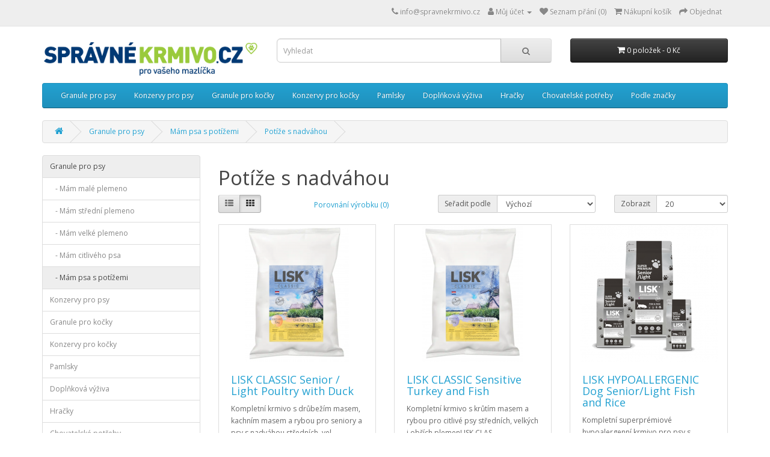

--- FILE ---
content_type: text/html; charset=utf-8
request_url: https://www.spravnekrmivo.cz/granule-pro-psy/mam-psa-s-potizemi/potize-s-nadvahou
body_size: 7256
content:
<!DOCTYPE html>
<!--[if IE]><![endif]-->
<!--[if IE 8 ]><html dir="ltr" lang="cs" class="ie8"><![endif]-->
<!--[if IE 9 ]><html dir="ltr" lang="cs" class="ie9"><![endif]-->
<!--[if (gt IE 9)|!(IE)]><!-->
<html dir="ltr" lang="cs">
<!--<![endif]-->
<head>
<meta charset="UTF-8" />
<meta name="viewport" content="width=device-width, initial-scale=1">
<meta http-equiv="X-UA-Compatible" content="IE=edge">
<meta name="google-site-verification" content="DGh0V5Jh90dHRSkPp1G5mmiSBzH5hSxL3KMgdZ4eEcc" />
<title>Potíže s nadváhou | Správné Krmivo</title>
<base href="https://www.spravnekrmivo.cz/" />
<script src="catalog/view/javascript/jquery/jquery-2.1.1.min.js" type="text/javascript"></script>
<link href="catalog/view/javascript/bootstrap/css/bootstrap.min.css" rel="stylesheet" media="screen" />
<script src="catalog/view/javascript/bootstrap/js/bootstrap.min.js" type="text/javascript"></script>
<link href="catalog/view/javascript/font-awesome/css/font-awesome.min.css" rel="stylesheet" type="text/css" />
<link href="//fonts.googleapis.com/css?family=Open+Sans:400,400i,300,700" rel="stylesheet" type="text/css" />
<link href="catalog/view/theme/default/stylesheet/stylesheet.min.css" rel="stylesheet">
<link href="catalog/view/theme/default/stylesheet/custom.min.css" rel="stylesheet">
<script src="catalog/view/javascript/common.js" type="text/javascript"></script>
<link href="https://www.spravnekrmivo.cz/potize-s-nadvahou" rel="canonical" />
<link href="https://www.spravnekrmivo.cz/image/catalog/favicon.png" rel="icon" />
<!-- Global site tag (gtag.js) - Google Analytics -->
<script async src="https://www.googletagmanager.com/gtag/js?id=UA-40580719-1"></script>
<script>
  window.dataLayer = window.dataLayer || [];
  function gtag(){dataLayer.push(arguments);}
  gtag('js', new Date());

  gtag('config', 'UA-40580719-1');
</script>
  <!-- Google Tag Manager -->
<script>(function(w,d,s,l,i){w[l]=w[l]||[];w[l].push({'gtm.start':
new Date().getTime(),event:'gtm.js'});var f=d.getElementsByTagName(s)[0],
j=d.createElement(s),dl=l!='dataLayer'?'&l='+l:'';j.async=true;j.src=
'https://www.googletagmanager.com/gtm.js?id='+i+dl;f.parentNode.insertBefore(j,f);
})(window,document,'script','dataLayer','GTM-545S7NF');</script>
<!-- End Google Tag Manager -->
</head>
<body>
  <!-- Google Tag Manager (noscript) -->
<noscript><iframe src="https://www.googletagmanager.com/ns.html?id=GTM-545S7NF"
height="0" width="0" style="display:none;visibility:hidden"></iframe></noscript>
<!-- End Google Tag Manager (noscript) -->
<nav id="top">
  <div class="container"> 
    
    <div id="top-links" class="nav pull-right">
      <ul class="list-inline">
        <li><a href="https://www.spravnekrmivo.cz/index.php?route=information/contact"><i class="fa fa-phone"></i></a> <span class="hidden-xs hidden-sm hidden-md">info@spravnekrmivo.cz</span></li>
        <li class="dropdown"><a href="https://www.spravnekrmivo.cz/index.php?route=account/account" title="Můj účet" class="dropdown-toggle" data-toggle="dropdown"><i class="fa fa-user"></i> <span class="hidden-xs hidden-sm hidden-md">Můj účet</span> <span class="caret"></span></a>
          <ul class="dropdown-menu dropdown-menu-right">
                        <li><a href="https://www.spravnekrmivo.cz/index.php?route=account/register">Zaregistrovat se</a></li>
            <li><a href="https://www.spravnekrmivo.cz/index.php?route=account/login">Přihlásit se</a></li>
                      </ul>
        </li>
        <li><a href="https://www.spravnekrmivo.cz/index.php?route=account/wishlist" id="wishlist-total" title="Seznam přání (0)"><i class="fa fa-heart"></i> <span class="hidden-xs hidden-sm hidden-md">Seznam přání (0)</span></a></li>
        <li><a href="https://www.spravnekrmivo.cz/index.php?route=checkout/cart" title="Nákupní košík"><i class="fa fa-shopping-cart"></i> <span class="hidden-xs hidden-sm hidden-md">Nákupní košík</span></a></li>
        <li><a href="https://www.spravnekrmivo.cz/index.php?route=checkout/checkout" title="Objednat"><i class="fa fa-share"></i> <span class="hidden-xs hidden-sm hidden-md">Objednat</span></a></li>
      </ul>
    </div>
  </div>
</nav>
<header>
  <div class="container">
    <div class="row">
      <div class="col-sm-4">
        <div id="logo"><a href="https://www.spravnekrmivo.cz/index.php?route=common/home"><img src="https://www.spravnekrmivo.cz/image/catalog/logo_web_transparent.png" title="správnekrmivo.cz s.r.o." alt="správnekrmivo.cz s.r.o." class="img-responsive" /></a></div>
      </div>
      <div class="col-sm-5"><div id="search" class="input-group">
  <input type="text" name="search" value="" placeholder="Vyhledat" class="form-control input-lg" />
  <span class="input-group-btn">
    <button type="button" class="btn btn-default btn-lg"><i class="fa fa-search"></i></button>
  </span>
</div></div>
      <div class="col-sm-3"><div id="cart" class="btn-group btn-block">
  <button type="button" data-toggle="dropdown" data-loading-text="Načítám..." class="btn btn-inverse btn-block btn-lg dropdown-toggle"><i class="fa fa-shopping-cart"></i> <span id="cart-total">0 položek - 0 Kč</span></button>
  <ul class="dropdown-menu pull-right">
        <li>
      <p class="text-center">Ve vašem nákupním košíku není ani kostička.</p>
    </li>
      </ul>
</div>
</div>
    </div>
  </div>
</header>
<div class="container">
  <nav id="menu" class="navbar">
    <div class="navbar-header"><span id="category" class="visible-xs">Kategorie</span>
      <button type="button" class="btn btn-navbar navbar-toggle" data-toggle="collapse" data-target=".navbar-ex1-collapse"><i class="fa fa-bars"></i></button>
    </div>
    <div class="collapse navbar-collapse navbar-ex1-collapse">
      <ul class="nav navbar-nav">
                        <li class="dropdown"><a href="https://www.spravnekrmivo.cz/granule-pro-psy">Granule pro psy</a>
          <div class="dropdown-menu">
            <div class="dropdown-inner">               <ul class="list-unstyled">
                                <li><a href="https://www.spravnekrmivo.cz/granule-pro-psy/mam-male-plemeno">Mám malé plemeno</a></li>
                                <li><a href="https://www.spravnekrmivo.cz/granule-pro-psy/mam-stredni-plemeno">Mám střední plemeno</a></li>
                                <li><a href="https://www.spravnekrmivo.cz/granule-pro-psy/mam-velke-plemeno">Mám velké plemeno</a></li>
                              </ul>
                            <ul class="list-unstyled">
                                <li><a href="https://www.spravnekrmivo.cz/granule-pro-psy/mam-citliveho-psa">Mám citlivého psa</a></li>
                                <li><a href="https://www.spravnekrmivo.cz/granule-pro-psy/mam-psa-s-potizemi">Mám psa s potížemi</a></li>
                              </ul>
              </div>
            <a href="https://www.spravnekrmivo.cz/granule-pro-psy" class="see-all">Zobrazit vše Granule pro psy</a> </div>
        </li>
                                <li class="dropdown"><a href="https://www.spravnekrmivo.cz/konzervy-pro-psy">Konzervy pro psy</a>
          <div class="dropdown-menu">
            <div class="dropdown-inner">               <ul class="list-unstyled">
                                <li><a href="https://www.spravnekrmivo.cz/konzervy-pro-psy/masove-konzervy-pro-psy">Masové konzervy</a></li>
                                <li><a href="https://www.spravnekrmivo.cz/konzervy-pro-psy/masove-kapsicky-pro-psy">Masové kapsičky</a></li>
                              </ul>
                            <ul class="list-unstyled">
                                <li><a href="https://www.spravnekrmivo.cz/konzervy-pro-psy/masove-salamky">Masové salámky</a></li>
                                <li><a href="https://www.spravnekrmivo.cz/konzervy-pro-psy/doplnkove-krmivo-k-masu">Doplňkové krmivo k masu</a></li>
                              </ul>
              </div>
            <a href="https://www.spravnekrmivo.cz/konzervy-pro-psy" class="see-all">Zobrazit vše Konzervy pro psy</a> </div>
        </li>
                                <li class="dropdown"><a href="https://www.spravnekrmivo.cz/granule-pro-kocky">Granule pro kočky</a>
          <div class="dropdown-menu">
            <div class="dropdown-inner">               <ul class="list-unstyled">
                                <li><a href="https://www.spravnekrmivo.cz/granule-pro-kocky/mam-kote">Mám kotě</a></li>
                                <li><a href="https://www.spravnekrmivo.cz/granule-pro-kocky/mam-dospelou-kocku">Mám dospělou kočku</a></li>
                              </ul>
                            <ul class="list-unstyled">
                                <li><a href="https://www.spravnekrmivo.cz/granule-pro-kocky/mam-seniora">Mám seniora</a></li>
                              </ul>
              </div>
            <a href="https://www.spravnekrmivo.cz/granule-pro-kocky" class="see-all">Zobrazit vše Granule pro kočky</a> </div>
        </li>
                                <li class="dropdown"><a href="https://www.spravnekrmivo.cz/konzervy-pro-kocky">Konzervy pro kočky</a>
          <div class="dropdown-menu">
            <div class="dropdown-inner">               <ul class="list-unstyled">
                                <li><a href="https://www.spravnekrmivo.cz/konzervy-pro-kocky/masove-konzervy-pro-kocky">Masové konzervy</a></li>
                              </ul>
                            <ul class="list-unstyled">
                                <li><a href="https://www.spravnekrmivo.cz/konzervy-pro-kocky/masove-kapsicky-pro-kocky">Masové kapsičky</a></li>
                              </ul>
              </div>
            <a href="https://www.spravnekrmivo.cz/konzervy-pro-kocky" class="see-all">Zobrazit vše Konzervy pro kočky</a> </div>
        </li>
                                <li class="dropdown"><a href="https://www.spravnekrmivo.cz/pamlsky">Pamlsky</a>
          <div class="dropdown-menu">
            <div class="dropdown-inner">               <ul class="list-unstyled">
                                <li><a href="https://www.spravnekrmivo.cz/pamlsky/pamlsky-pro-psy">Pamlsky pro psy</a></li>
                                <li><a href="https://www.spravnekrmivo.cz/pamlsky/pamlsky-pro-kocky">Pamlsky pro kočky</a></li>
                              </ul>
                            <ul class="list-unstyled">
                                <li><a href="https://www.spravnekrmivo.cz/pamlsky/susene-dobroty">Sušené dobroty</a></li>
                                <li><a href="https://www.spravnekrmivo.cz/pamlsky/pouzdra-na-pamlsky">Pouzdra na pamlsky</a></li>
                              </ul>
              </div>
            <a href="https://www.spravnekrmivo.cz/pamlsky" class="see-all">Zobrazit vše Pamlsky</a> </div>
        </li>
                                <li class="dropdown"><a href="https://www.spravnekrmivo.cz/doplnkova-vyziva">Doplňková výživa</a>
          <div class="dropdown-menu">
            <div class="dropdown-inner">               <ul class="list-unstyled">
                                <li><a href="https://www.spravnekrmivo.cz/doplnkova-vyziva/oleje-pro-zdravi">Oleje pro zdraví</a></li>
                                <li><a href="https://www.spravnekrmivo.cz/doplnkova-vyziva/mleko-pro-stenatka">Mléko pro štěňátka</a></li>
                                <li><a href="https://www.spravnekrmivo.cz/doplnkova-vyziva/pro-krasnou-srst">Pro krásnou srst</a></li>
                                <li><a href="https://www.spravnekrmivo.cz/doplnkova-vyziva/pro-silnou-imunitu">Pro silnou imunitu</a></li>
                              </ul>
                            <ul class="list-unstyled">
                                <li><a href="https://www.spravnekrmivo.cz/doplnkova-vyziva/pro-zdrave-kosti-a-klouby">Pro zdravé kosti a klouby</a></li>
                                <li><a href="https://www.spravnekrmivo.cz/doplnkova-vyziva/pro-klidne-stari">Pro klidné stáří</a></li>
                                <li><a href="https://www.spravnekrmivo.cz/doplnkova-vyziva/pro-redukci-nadvahy">Pro redukci nadváhy</a></li>
                              </ul>
              </div>
            <a href="https://www.spravnekrmivo.cz/doplnkova-vyziva" class="see-all">Zobrazit vše Doplňková výživa</a> </div>
        </li>
                                <li class="dropdown"><a href="https://www.spravnekrmivo.cz/hracky">Hračky</a>
          <div class="dropdown-menu">
            <div class="dropdown-inner">               <ul class="list-unstyled">
                                <li><a href="https://www.spravnekrmivo.cz/hracky/plysove-hracky">Plyšové hračky</a></li>
                                <li><a href="https://www.spravnekrmivo.cz/hracky/piskaci-hracky">Pískací hračky</a></li>
                                <li><a href="https://www.spravnekrmivo.cz/hracky/aportovaci-hracky">Aportovací hračky</a></li>
                                <li><a href="https://www.spravnekrmivo.cz/hracky/pretahovaci-hracky">Přetahovací hračky</a></li>
                              </ul>
                            <ul class="list-unstyled">
                                <li><a href="https://www.spravnekrmivo.cz/hracky/hracky-na-pamlsky">Hračky na pamlsky</a></li>
                                <li><a href="https://www.spravnekrmivo.cz/hracky/inteligentni-hracky">Inteligentní hračky</a></li>
                                <li><a href="https://www.spravnekrmivo.cz/hracky/hracky-pro-kocky">Hračky pro kočky</a></li>
                              </ul>
              </div>
            <a href="https://www.spravnekrmivo.cz/hracky" class="see-all">Zobrazit vše Hračky</a> </div>
        </li>
                                <li class="dropdown"><a href="https://www.spravnekrmivo.cz/chovatelske-potreby">Chovatelské potřeby</a>
          <div class="dropdown-menu">
            <div class="dropdown-inner">               <ul class="list-unstyled">
                                <li><a href="https://www.spravnekrmivo.cz/chovatelske-potreby/chovatelske-potreby-pro-psy">Chovatelské potřeby pro psy</a></li>
                              </ul>
                            <ul class="list-unstyled">
                                <li><a href="https://www.spravnekrmivo.cz/chovatelske-potreby/chovatelske-potreby-pro-kocky">Chovatelské potřeby pro kočky</a></li>
                              </ul>
              </div>
            <a href="https://www.spravnekrmivo.cz/chovatelske-potreby" class="see-all">Zobrazit vše Chovatelské potřeby</a> </div>
        </li>
                
                <li class="dropdown manufacturer-menu"><a href="/index.php?route=product/manufacturer/info&manufacturer_id=1" class="dropdown-toggle" data-toggle="dropdown">Podle značky</a>
          	<div class="dropdown-menu">
              <div class="dropdown-inner">
              	 
              	<ul class="list-unstyled">
              			                  			<li><a href="https://www.spravnekrmivo.cz/index.php?route=product/manufacturer/info&amp;manufacturer_id=1">Arden Grange</a></li>
                  		                  			<li><a href="https://www.spravnekrmivo.cz/index.php?route=product/manufacturer/info&amp;manufacturer_id=2">Belcando</a></li>
                  		                  			<li><a href="https://www.spravnekrmivo.cz/index.php?route=product/manufacturer/info&amp;manufacturer_id=15">Bewi Cat</a></li>
                  		                  			<li><a href="https://www.spravnekrmivo.cz/index.php?route=product/manufacturer/info&amp;manufacturer_id=3">Bewi Dog</a></li>
                  		                  			<li><a href="https://www.spravnekrmivo.cz/index.php?route=product/manufacturer/info&amp;manufacturer_id=4">Brit</a></li>
                  		                  			<li><a href="https://www.spravnekrmivo.cz/index.php?route=product/manufacturer/info&amp;manufacturer_id=5">Brit Care</a></li>
                  		                </ul>
                 
              	<ul class="list-unstyled">
              			                  			<li><a href="https://www.spravnekrmivo.cz/index.php?route=product/manufacturer/info&amp;manufacturer_id=6">Canvit</a></li>
                  		                  			<li><a href="https://www.spravnekrmivo.cz/index.php?route=product/manufacturer/info&amp;manufacturer_id=7">Dogland</a></li>
                  		                  			<li><a href="https://www.spravnekrmivo.cz/index.php?route=product/manufacturer/info&amp;manufacturer_id=27">Doogy!</a></li>
                  		                  			<li><a href="https://www.spravnekrmivo.cz/index.php?route=product/manufacturer/info&amp;manufacturer_id=22">Europet Bernina</a></li>
                  		                  			<li><a href="https://www.spravnekrmivo.cz/index.php?route=product/manufacturer/info&amp;manufacturer_id=28">Everfriend</a></li>
                  		                  			<li><a href="https://www.spravnekrmivo.cz/index.php?route=product/manufacturer/info&amp;manufacturer_id=8">Farm Fresh</a></li>
                  		                </ul>
                 
              	<ul class="list-unstyled">
              			                  			<li><a href="https://www.spravnekrmivo.cz/index.php?route=product/manufacturer/info&amp;manufacturer_id=9">FirstMate</a></li>
                  		                  			<li><a href="https://www.spravnekrmivo.cz/index.php?route=product/manufacturer/info&amp;manufacturer_id=10">GranataPet</a></li>
                  		                  			<li><a href="https://www.spravnekrmivo.cz/index.php?route=product/manufacturer/info&amp;manufacturer_id=20">Hagen</a></li>
                  		                  			<li><a href="https://www.spravnekrmivo.cz/index.php?route=product/manufacturer/info&amp;manufacturer_id=18">Ideal Dog</a></li>
                  		                  			<li><a href="https://www.spravnekrmivo.cz/index.php?route=product/manufacturer/info&amp;manufacturer_id=24">Karlie</a></li>
                  		                  			<li><a href="https://www.spravnekrmivo.cz/index.php?route=product/manufacturer/info&amp;manufacturer_id=21">Le Salon</a></li>
                  		                </ul>
                 
              	<ul class="list-unstyled">
              			                  			<li><a href="https://www.spravnekrmivo.cz/index.php?route=product/manufacturer/info&amp;manufacturer_id=16">Leonardo</a></li>
                  		                  			<li><a href="https://www.spravnekrmivo.cz/index.php?route=product/manufacturer/info&amp;manufacturer_id=11">LISK</a></li>
                  		                  			<li><a href="https://www.spravnekrmivo.cz/index.php?route=product/manufacturer/info&amp;manufacturer_id=19">Mezzo</a></li>
                  		                  			<li><a href="https://www.spravnekrmivo.cz/index.php?route=product/manufacturer/info&amp;manufacturer_id=12">Nuova Fattoria</a></li>
                  		                  			<li><a href="https://www.spravnekrmivo.cz/index.php?route=product/manufacturer/info&amp;manufacturer_id=13">Oliver's</a></li>
                  		                  			<li><a href="https://www.spravnekrmivo.cz/index.php?route=product/manufacturer/info&amp;manufacturer_id=26">Petface</a></li>
                  		                </ul>
                 
              	<ul class="list-unstyled">
              			                  			<li><a href="https://www.spravnekrmivo.cz/index.php?route=product/manufacturer/info&amp;manufacturer_id=23">Sibel</a></li>
                  		                  			<li><a href="https://www.spravnekrmivo.cz/index.php?route=product/manufacturer/info&amp;manufacturer_id=25">Sum-Plast</a></li>
                  		                  			<li><a href="https://www.spravnekrmivo.cz/index.php?route=product/manufacturer/info&amp;manufacturer_id=14">Topstein</a></li>
                  		                  			<li><a href="https://www.spravnekrmivo.cz/index.php?route=product/manufacturer/info&amp;manufacturer_id=17">Trixie</a></li>
                  		                </ul>
                              </div>
          	</div>
        </li>
                
      </ul>
    </div>
  </nav>
</div>
 

<div id="product-category" class="container">
  <ul 
               class="breadcrumb" itemscope="" itemtype="https://schema.org/BreadcrumbList"
            >
        
                <li itemprop="itemListElement" itemscope itemtype="https://schema.org/ListItem">
                <a itemprop="item" href="https://www.spravnekrmivo.cz/index.php?route=common/home"><span itemprop="name"><span class="hidden">SprávneKrmivo.cz</span><i class="fa fa-home"></i></span></a>
                <meta itemprop="position" content="1" />
                </li>
            
        
                <li itemprop="itemListElement" itemscope itemtype="https://schema.org/ListItem">
                <a itemprop="item" href="https://www.spravnekrmivo.cz/granule-pro-psy"><span itemprop="name">Granule pro psy</span></a>
                <meta itemprop="position" content="2" />
                </li>
            
        
                <li itemprop="itemListElement" itemscope itemtype="https://schema.org/ListItem">
                <a itemprop="item" href="https://www.spravnekrmivo.cz/granule-pro-psy/mam-psa-s-potizemi"><span itemprop="name">Mám psa s potížemi</span></a>
                <meta itemprop="position" content="3" />
                </li>
            
        
                <li itemprop="itemListElement" itemscope itemtype="https://schema.org/ListItem">
                <a itemprop="item" href="https://www.spravnekrmivo.cz/granule-pro-psy/mam-psa-s-potizemi/potize-s-nadvahou"><span itemprop="name">Potíže s nadváhou</span></a>
                <meta itemprop="position" content="4" />
                </li>
            
      </ul>
  <div class="row"><aside id="column-left" class="col-sm-3 hidden-xs">
    <div class="list-group">
     
  <a href="https://www.spravnekrmivo.cz/granule-pro-psy" class="list-group-item active">Granule pro psy</a> 
       
  <a href="https://www.spravnekrmivo.cz/granule-pro-psy/mam-male-plemeno" class="list-group-item">&nbsp;&nbsp;&nbsp;- Mám malé plemeno</a>
       
  <a href="https://www.spravnekrmivo.cz/granule-pro-psy/mam-stredni-plemeno" class="list-group-item">&nbsp;&nbsp;&nbsp;- Mám střední plemeno</a>
       
  <a href="https://www.spravnekrmivo.cz/granule-pro-psy/mam-velke-plemeno" class="list-group-item">&nbsp;&nbsp;&nbsp;- Mám velké plemeno</a>
       
  <a href="https://www.spravnekrmivo.cz/granule-pro-psy/mam-citliveho-psa" class="list-group-item">&nbsp;&nbsp;&nbsp;- Mám citlivého psa</a>
        <a href="https://www.spravnekrmivo.cz/granule-pro-psy/mam-psa-s-potizemi" class="list-group-item active">&nbsp;&nbsp;&nbsp;- Mám psa s potížemi</a> 
             <a href="https://www.spravnekrmivo.cz/konzervy-pro-psy" class="list-group-item">Konzervy pro psy</a>
       <a href="https://www.spravnekrmivo.cz/granule-pro-kocky" class="list-group-item">Granule pro kočky</a>
       <a href="https://www.spravnekrmivo.cz/konzervy-pro-kocky" class="list-group-item">Konzervy pro kočky</a>
       <a href="https://www.spravnekrmivo.cz/pamlsky" class="list-group-item">Pamlsky</a>
       <a href="https://www.spravnekrmivo.cz/doplnkova-vyziva" class="list-group-item">Doplňková výživa</a>
       <a href="https://www.spravnekrmivo.cz/hracky" class="list-group-item">Hračky</a>
       <a href="https://www.spravnekrmivo.cz/chovatelske-potreby" class="list-group-item">Chovatelské potřeby</a>
    </div>

  </aside>

                <div id="content" class="col-sm-9">
      
               <h1>Potíže s nadváhou</h1>
            
                        <div class="row">
        <div class="col-md-2 col-sm-6 hidden-xs">
          <div class="btn-group btn-group-sm">
            <button type="button" id="list-view" class="btn btn-default" data-toggle="tooltip" title="Seznam"><i class="fa fa-th-list"></i></button>
            <button type="button" id="grid-view" class="btn btn-default" data-toggle="tooltip" title="Dlaždice"><i class="fa fa-th"></i></button>
          </div>
        </div>
        <div class="col-md-3 col-sm-6">
          <div class="form-group"><a href="https://www.spravnekrmivo.cz/index.php?route=product/compare" id="compare-total" class="btn btn-link">Porovnání výrobku (0)</a></div>
        </div>
        <div class="col-md-4 col-xs-6">
          <div class="form-group input-group input-group-sm">
            <label class="input-group-addon" for="input-sort">Seřadit podle</label>
            <select id="input-sort" class="form-control" onchange="location = this.value;">
              
              
              
                                          
              
              
              <option value="https://www.spravnekrmivo.cz/granule-pro-psy/mam-psa-s-potizemi/potize-s-nadvahou?sort=p.sort_order&amp;order=ASC" selected="selected">Výchozí</option>
              
              
              
                                                        
              
              
              <option value="https://www.spravnekrmivo.cz/granule-pro-psy/mam-psa-s-potizemi/potize-s-nadvahou?sort=pd.name&amp;order=ASC">Název (A - Z)</option>
              
              
              
                                                        
              
              
              <option value="https://www.spravnekrmivo.cz/granule-pro-psy/mam-psa-s-potizemi/potize-s-nadvahou?sort=pd.name&amp;order=DESC">Název (Z - A)</option>
              
              
              
                                                        
              
              
              <option value="https://www.spravnekrmivo.cz/granule-pro-psy/mam-psa-s-potizemi/potize-s-nadvahou?sort=p.price&amp;order=ASC">Cena (Nejnižší &gt; Nejvyšší)</option>
              
              
              
                                                        
              
              
              <option value="https://www.spravnekrmivo.cz/granule-pro-psy/mam-psa-s-potizemi/potize-s-nadvahou?sort=p.price&amp;order=DESC">Cena (Nejvyšší &gt; Nejnižší)</option>
              
              
              
                                                        
              
              
              <option value="https://www.spravnekrmivo.cz/granule-pro-psy/mam-psa-s-potizemi/potize-s-nadvahou?sort=rating&amp;order=DESC">Hodnocení (Nejvyšší)</option>
              
              
              
                                                        
              
              
              <option value="https://www.spravnekrmivo.cz/granule-pro-psy/mam-psa-s-potizemi/potize-s-nadvahou?sort=rating&amp;order=ASC">Hodnocení (Nejnižší)</option>
              
              
              
                                                        
              
              
              <option value="https://www.spravnekrmivo.cz/granule-pro-psy/mam-psa-s-potizemi/potize-s-nadvahou?sort=p.model&amp;order=ASC">Model (A - Z)</option>
              
              
              
                                                        
              
              
              <option value="https://www.spravnekrmivo.cz/granule-pro-psy/mam-psa-s-potizemi/potize-s-nadvahou?sort=p.model&amp;order=DESC">Model (Z - A)</option>
              
              
              
                                        
            
            
            </select>
          </div>
        </div>
        <div class="col-md-3 col-xs-6">
          <div class="form-group input-group input-group-sm">
            <label class="input-group-addon" for="input-limit">Zobrazit</label>
            <select id="input-limit" class="form-control" onchange="location = this.value;">
              
              
              
                                          
              
              
              <option value="https://www.spravnekrmivo.cz/granule-pro-psy/mam-psa-s-potizemi/potize-s-nadvahou?limit=20" selected="selected">20</option>
              
              
              
                                                        
              
              
              <option value="https://www.spravnekrmivo.cz/granule-pro-psy/mam-psa-s-potizemi/potize-s-nadvahou?limit=25">25</option>
              
              
              
                                                        
              
              
              <option value="https://www.spravnekrmivo.cz/granule-pro-psy/mam-psa-s-potizemi/potize-s-nadvahou?limit=50">50</option>
              
              
              
                                                        
              
              
              <option value="https://www.spravnekrmivo.cz/granule-pro-psy/mam-psa-s-potizemi/potize-s-nadvahou?limit=75">75</option>
              
              
              
                                                        
              
              
              <option value="https://www.spravnekrmivo.cz/granule-pro-psy/mam-psa-s-potizemi/potize-s-nadvahou?limit=100">100</option>
              
              
              
                                        
            
            
            </select>
          </div>
        </div>
      </div>
      <div class="row">         <div class="product-layout product-list col-xs-12">
          <div class="product-thumb">
            <div class="image"><a href="https://www.spravnekrmivo.cz/granule-pro-psy/mam-psa-s-potizemi/potize-s-nadvahou/lisk-classic-senior-light-chicken-and-duck"><img src="https://www.spravnekrmivo.cz/image/cache/catalog/LISK/lisk_senior_light_chicken_and_duck-228x228.png" alt="LISK CLASSIC Senior / Light Poultry with Duck" title="LISK CLASSIC Senior / Light Poultry with Duck" class="img-responsive" /></a></div>
            <div>
              <div class="caption">
                
               <h3><a href="https://www.spravnekrmivo.cz/granule-pro-psy/mam-psa-s-potizemi/potize-s-nadvahou/lisk-classic-senior-light-chicken-and-duck">LISK CLASSIC Senior / Light Poultry with Duck</a></h3>
            
                <p>Kompletní krmivo s drůbežím masem, kachním masem a rybou pro seniory a psy s nadváhou středních, vel..</p>
                                <p class="price">                   
                 Cena od:  1 557 Kč
            
                                     <span class="price-tax">Cena bez DPH: 1 390 Kč</span>  </p>
                                 </div>
              <div class="button-group">
                
                 
                  <button type="button" onclick="location.href='https://www.spravnekrmivo.cz/granule-pro-psy/mam-psa-s-potizemi/potize-s-nadvahou/lisk-classic-senior-light-chicken-and-duck';" ><i class="fa fa-search"></i> <span class="hidden-xs hidden-sm hidden-md">Vybrat variantu</span></button>
                            
                <button type="button" data-toggle="tooltip" title="Přidat do seznamu přání" onclick="wishlist.add('928');"><i class="fa fa-heart"></i></button>
                <button type="button" data-toggle="tooltip" title="Porovnat tento produkt" onclick="compare.add('928');"><i class="fa fa-exchange"></i></button>
              </div>
            </div>
          </div>
        </div>
                <div class="product-layout product-list col-xs-12">
          <div class="product-thumb">
            <div class="image"><a href="https://www.spravnekrmivo.cz/granule-pro-psy/mam-psa-s-potizemi/potize-s-nadvahou/lisk-classic-sensitive-turkey-and-fish"><img src="https://www.spravnekrmivo.cz/image/cache/catalog/LISK/lisk_adult_sensitive-228x228.png" alt="LISK CLASSIC Sensitive Turkey and Fish" title="LISK CLASSIC Sensitive Turkey and Fish" class="img-responsive" /></a></div>
            <div>
              <div class="caption">
                
               <h3><a href="https://www.spravnekrmivo.cz/granule-pro-psy/mam-psa-s-potizemi/potize-s-nadvahou/lisk-classic-sensitive-turkey-and-fish">LISK CLASSIC Sensitive Turkey and Fish</a></h3>
            
                <p>Kompletní krmivo s krůtím masem a rybou pro citlivé psy středních, velkých i
obřích plemenLISK CLAS..</p>
                                <p class="price">                   
                 Cena od:  1 577 Kč
            
                                     <span class="price-tax">Cena bez DPH: 1 408 Kč</span>  </p>
                                 </div>
              <div class="button-group">
                
                 
                  <button type="button" onclick="location.href='https://www.spravnekrmivo.cz/granule-pro-psy/mam-psa-s-potizemi/potize-s-nadvahou/lisk-classic-sensitive-turkey-and-fish';" ><i class="fa fa-search"></i> <span class="hidden-xs hidden-sm hidden-md">Vybrat variantu</span></button>
                            
                <button type="button" data-toggle="tooltip" title="Přidat do seznamu přání" onclick="wishlist.add('927');"><i class="fa fa-heart"></i></button>
                <button type="button" data-toggle="tooltip" title="Porovnat tento produkt" onclick="compare.add('927');"><i class="fa fa-exchange"></i></button>
              </div>
            </div>
          </div>
        </div>
                <div class="product-layout product-list col-xs-12">
          <div class="product-thumb">
            <div class="image"><a href="https://www.spravnekrmivo.cz/granule-pro-psy/mam-psa-s-potizemi/potize-s-nadvahou/lisk-hypoallergenic-dog-senior-light-fish-and-rice"><img src="https://www.spravnekrmivo.cz/image/cache/catalog/LISK/lisk_hypoallergenic_senior_light_web-228x228.png" alt="LISK HYPOALLERGENIC Dog Senior/Light Fish and Rice" title="LISK HYPOALLERGENIC Dog Senior/Light Fish and Rice" class="img-responsive" /></a></div>
            <div>
              <div class="caption">
                
               <h3><a href="https://www.spravnekrmivo.cz/granule-pro-psy/mam-psa-s-potizemi/potize-s-nadvahou/lisk-hypoallergenic-dog-senior-light-fish-and-rice">LISK HYPOALLERGENIC Dog Senior/Light Fish and Rice</a></h3>
            
                <p>Kompletní superprémiové hypoalergenní krmivo pro psy s nadváhou a starší psy malých, středních a vel..</p>
                                <p class="price">                   
                 Cena od:  417 Kč
            
                                     <span class="price-tax">Cena bez DPH: 372 Kč</span>  </p>
                                 </div>
              <div class="button-group">
                
                 
                  <button type="button" onclick="location.href='https://www.spravnekrmivo.cz/granule-pro-psy/mam-psa-s-potizemi/potize-s-nadvahou/lisk-hypoallergenic-dog-senior-light-fish-and-rice';" ><i class="fa fa-search"></i> <span class="hidden-xs hidden-sm hidden-md">Vybrat variantu</span></button>
                            
                <button type="button" data-toggle="tooltip" title="Přidat do seznamu přání" onclick="wishlist.add('891');"><i class="fa fa-heart"></i></button>
                <button type="button" data-toggle="tooltip" title="Porovnat tento produkt" onclick="compare.add('891');"><i class="fa fa-exchange"></i></button>
              </div>
            </div>
          </div>
        </div>
                <div class="product-layout product-list col-xs-12">
          <div class="product-thumb">
            <div class="image"><a href="https://www.spravnekrmivo.cz/granule-pro-psy/mam-psa-s-potizemi/potize-s-nadvahou/lisk-grain-free-dog-light-trout-with-salmon-sweet-potato-amp-asparagus"><img src="https://www.spravnekrmivo.cz/image/cache/catalog/LISK/Grain%20free/Dva%20pytle/lisk_grain_free_dog_adult_light_trout_salmon-228x228.jpg" alt="LISK GRAIN FREE Dog Light Trout with Salmon, Sweet Potato &amp; Asparagus" title="LISK GRAIN FREE Dog Light Trout with Salmon, Sweet Potato &amp; Asparagus" class="img-responsive" /></a></div>
            <div>
              <div class="caption">
                
               <h3><a href="https://www.spravnekrmivo.cz/granule-pro-psy/mam-psa-s-potizemi/potize-s-nadvahou/lisk-grain-free-dog-light-trout-with-salmon-sweet-potato-amp-asparagus">LISK GRAIN FREE Dog Light Trout with Salmon, Sweet Potato &amp; Asparagus</a></h3>
            
                <p>Kompletní ultraprémiové hypoalergenní krmivo bez obilovin pro dospělé psy s nadváhou nebo omezeným p..</p>
                                <p class="price">                   
                 Cena od:  397 Kč
            
                                     <span class="price-tax">Cena bez DPH: 354 Kč</span>  </p>
                                 </div>
              <div class="button-group">
                
                 
                  <button type="button" onclick="location.href='https://www.spravnekrmivo.cz/granule-pro-psy/mam-psa-s-potizemi/potize-s-nadvahou/lisk-grain-free-dog-light-trout-with-salmon-sweet-potato-amp-asparagus';" ><i class="fa fa-search"></i> <span class="hidden-xs hidden-sm hidden-md">Vybrat variantu</span></button>
                            
                <button type="button" data-toggle="tooltip" title="Přidat do seznamu přání" onclick="wishlist.add('963');"><i class="fa fa-heart"></i></button>
                <button type="button" data-toggle="tooltip" title="Porovnat tento produkt" onclick="compare.add('963');"><i class="fa fa-exchange"></i></button>
              </div>
            </div>
          </div>
        </div>
                <div class="product-layout product-list col-xs-12">
          <div class="product-thumb">
            <div class="image"><a href="https://www.spravnekrmivo.cz/granule-pro-psy/mam-psa-s-potizemi/potize-s-nadvahou/lisk-grain-free-dog-senior-turkey-with-sweet-potato-amp-cranberry"><img src="https://www.spravnekrmivo.cz/image/cache/catalog/LISK/Grain%20free/Dva%20pytle/lisk_grain_free_dog_senior_turkey-228x228.jpg" alt="LISK GRAIN FREE Dog Senior Turkey with Sweet Potato &amp; Cranberry" title="LISK GRAIN FREE Dog Senior Turkey with Sweet Potato &amp; Cranberry" class="img-responsive" /></a></div>
            <div>
              <div class="caption">
                
               <h3><a href="https://www.spravnekrmivo.cz/granule-pro-psy/mam-psa-s-potizemi/potize-s-nadvahou/lisk-grain-free-dog-senior-turkey-with-sweet-potato-amp-cranberry">LISK GRAIN FREE Dog Senior Turkey with Sweet Potato &amp; Cranberry</a></h3>
            
                <p>Kompletní ultraprémiové hypoalergenní krmivo bez obilovin pro stárnoucí psy a seniory&nbsp;všech&nbs..</p>
                                <p class="price">                   
                 Cena od:  397 Kč
            
                                     <span class="price-tax">Cena bez DPH: 354 Kč</span>  </p>
                                 </div>
              <div class="button-group">
                
                 
                  <button type="button" onclick="location.href='https://www.spravnekrmivo.cz/granule-pro-psy/mam-psa-s-potizemi/potize-s-nadvahou/lisk-grain-free-dog-senior-turkey-with-sweet-potato-amp-cranberry';" ><i class="fa fa-search"></i> <span class="hidden-xs hidden-sm hidden-md">Vybrat variantu</span></button>
                            
                <button type="button" data-toggle="tooltip" title="Přidat do seznamu přání" onclick="wishlist.add('971');"><i class="fa fa-heart"></i></button>
                <button type="button" data-toggle="tooltip" title="Porovnat tento produkt" onclick="compare.add('971');"><i class="fa fa-exchange"></i></button>
              </div>
            </div>
          </div>
        </div>
                <div class="product-layout product-list col-xs-12">
          <div class="product-thumb">
            <div class="image"><a href="https://www.spravnekrmivo.cz/granule-pro-psy/mam-psa-s-potizemi/potize-s-nadvahou/belcando-adult-light"><img src="https://www.spravnekrmivo.cz/image/cache/catalog/Belcando/rs6102-bb-adult-light-gruppe-rgb-lpr-228x228.jpg" alt="Belcando Adult Light" title="Belcando Adult Light" class="img-responsive" /></a></div>
            <div>
              <div class="caption">
                
               <h3><a href="https://www.spravnekrmivo.cz/granule-pro-psy/mam-psa-s-potizemi/potize-s-nadvahou/belcando-adult-light">Belcando Adult Light</a></h3>
            
                <p>Kompletní superprémiové holistické krmivo pro dospělé psy středních, velkých a obřích plemen s nízko..</p>
                                <p class="price">                   
                 Cena od:  149 Kč
            
                                     <span class="price-tax">Cena bez DPH: 133 Kč</span>  </p>
                                 </div>
              <div class="button-group">
                
                 
                  <button type="button" onclick="location.href='https://www.spravnekrmivo.cz/granule-pro-psy/mam-psa-s-potizemi/potize-s-nadvahou/belcando-adult-light';" ><i class="fa fa-search"></i> <span class="hidden-xs hidden-sm hidden-md">Vybrat variantu</span></button>
                            
                <button type="button" data-toggle="tooltip" title="Přidat do seznamu přání" onclick="wishlist.add('2');"><i class="fa fa-heart"></i></button>
                <button type="button" data-toggle="tooltip" title="Porovnat tento produkt" onclick="compare.add('2');"><i class="fa fa-exchange"></i></button>
              </div>
            </div>
          </div>
        </div>
                <div class="product-layout product-list col-xs-12">
          <div class="product-thumb">
            <div class="image"><a href="https://www.spravnekrmivo.cz/granule-pro-psy/mam-psa-s-potizemi/potize-s-nadvahou/belcando-finest-light"><img src="https://www.spravnekrmivo.cz/image/cache/catalog/Belcando/1-rs6106-bb-finest-light-gruppe-rgb-lpr-228x228.jpg" alt="Belcando Finest Light" title="Belcando Finest Light" class="img-responsive" /></a></div>
            <div>
              <div class="caption">
                
               <h3><a href="https://www.spravnekrmivo.cz/granule-pro-psy/mam-psa-s-potizemi/potize-s-nadvahou/belcando-finest-light">Belcando Finest Light</a></h3>
            
                <p>Kompletní krmivo pro&nbsp;psy s&nbsp;nadváhou nebo starší psy malých a&nbsp;středních plemenSkvělá c..</p>
                                <p class="price">                   
                 Cena od:  149 Kč
            
                                     <span class="price-tax">Cena bez DPH: 133 Kč</span>  </p>
                                 </div>
              <div class="button-group">
                
                 
                  <button type="button" onclick="location.href='https://www.spravnekrmivo.cz/granule-pro-psy/mam-psa-s-potizemi/potize-s-nadvahou/belcando-finest-light';" ><i class="fa fa-search"></i> <span class="hidden-xs hidden-sm hidden-md">Vybrat variantu</span></button>
                            
                <button type="button" data-toggle="tooltip" title="Přidat do seznamu přání" onclick="wishlist.add('9');"><i class="fa fa-heart"></i></button>
                <button type="button" data-toggle="tooltip" title="Porovnat tento produkt" onclick="compare.add('9');"><i class="fa fa-exchange"></i></button>
              </div>
            </div>
          </div>
        </div>
                <div class="product-layout product-list col-xs-12">
          <div class="product-thumb">
            <div class="image"><a href="https://www.spravnekrmivo.cz/granule-pro-psy/mam-psa-s-potizemi/potize-s-nadvahou/arden-grange-light-with-fresh-chicken-amp-rice"><img src="https://www.spravnekrmivo.cz/image/cache/catalog/product/big_12kg-dog-light-chicken-rice-228x228.jpg" alt="Arden Grange Light with fresh Chicken &amp; Rice" title="Arden Grange Light with fresh Chicken &amp; Rice" class="img-responsive" /></a></div>
            <div>
              <div class="caption">
                
               <h3><a href="https://www.spravnekrmivo.cz/granule-pro-psy/mam-psa-s-potizemi/potize-s-nadvahou/arden-grange-light-with-fresh-chicken-amp-rice">Arden Grange Light with fresh Chicken &amp; Rice</a></h3>
            
                <p>Krmivo pro psy všech plemen se sklonem k nadváze nebo nadváhou, psy s metabolickými onemocněními (na..</p>
                                <p class="price">                   
                 Cena od:  299 Kč
            
                                     <span class="price-tax">Cena bez DPH: 267 Kč</span>  </p>
                                 </div>
              <div class="button-group">
                
                 
                  <button type="button" onclick="location.href='https://www.spravnekrmivo.cz/granule-pro-psy/mam-psa-s-potizemi/potize-s-nadvahou/arden-grange-light-with-fresh-chicken-amp-rice';" ><i class="fa fa-search"></i> <span class="hidden-xs hidden-sm hidden-md">Vybrat variantu</span></button>
                            
                <button type="button" data-toggle="tooltip" title="Přidat do seznamu přání" onclick="wishlist.add('98');"><i class="fa fa-heart"></i></button>
                <button type="button" data-toggle="tooltip" title="Porovnat tento produkt" onclick="compare.add('98');"><i class="fa fa-exchange"></i></button>
              </div>
            </div>
          </div>
        </div>
                <div class="product-layout product-list col-xs-12">
          <div class="product-thumb">
            <div class="image"><a href="https://www.spravnekrmivo.cz/granule-pro-psy/mam-psa-s-potizemi/potize-s-nadvahou/arden-grange-senior-with-fresh-chicken-amp-rice"><img src="https://www.spravnekrmivo.cz/image/cache/catalog/product/big_12kg-dog-adult-senior-228x228.jpg" alt="Arden Grange Senior with fresh Chicken &amp; Rice" title="Arden Grange Senior with fresh Chicken &amp; Rice" class="img-responsive" /></a></div>
            <div>
              <div class="caption">
                
               <h3><a href="https://www.spravnekrmivo.cz/granule-pro-psy/mam-psa-s-potizemi/potize-s-nadvahou/arden-grange-senior-with-fresh-chicken-amp-rice">Arden Grange Senior with fresh Chicken &amp; Rice</a></h3>
            
                <p>Krmivo pro psy seniory, dospělé psy všech plemen se sklonem k nadváze - kuře a rýže - ochrana jater ..</p>
                                <p class="price">                   
                 Cena od:  299 Kč
            
                                     <span class="price-tax">Cena bez DPH: 267 Kč</span>  </p>
                                 </div>
              <div class="button-group">
                
                 
                  <button type="button" onclick="location.href='https://www.spravnekrmivo.cz/granule-pro-psy/mam-psa-s-potizemi/potize-s-nadvahou/arden-grange-senior-with-fresh-chicken-amp-rice';" ><i class="fa fa-search"></i> <span class="hidden-xs hidden-sm hidden-md">Vybrat variantu</span></button>
                            
                <button type="button" data-toggle="tooltip" title="Přidat do seznamu přání" onclick="wishlist.add('102');"><i class="fa fa-heart"></i></button>
                <button type="button" data-toggle="tooltip" title="Porovnat tento produkt" onclick="compare.add('102');"><i class="fa fa-exchange"></i></button>
              </div>
            </div>
          </div>
        </div>
                <div class="product-layout product-list col-xs-12">
          <div class="product-thumb">
            <div class="image"><a href="https://www.spravnekrmivo.cz/granule-pro-psy/mam-psa-s-potizemi/potize-s-nadvahou/bewi-dog-balance"><img src="https://www.spravnekrmivo.cz/image/cache/catalog/Bewi%20dog/bewi-dog-balance-with-rice-228x228.png" alt="Bewi Dog Balance" title="Bewi Dog Balance" class="img-responsive" /></a></div>
            <div>
              <div class="caption">
                
               <h3><a href="https://www.spravnekrmivo.cz/granule-pro-psy/mam-psa-s-potizemi/potize-s-nadvahou/bewi-dog-balance">Bewi Dog Balance</a></h3>
            
                <p>Krmivo pro&nbsp;psy&nbsp;seniory, psy s&nbsp;nízkou aktivitou a&nbsp;psy s&nbsp;nadváhouSnížená hlad..</p>
                                <p class="price">                   
                 Cena od:  99 Kč
            
                                     <span class="price-tax">Cena bez DPH: 88 Kč</span>  </p>
                                 </div>
              <div class="button-group">
                
                 
                  <button type="button" onclick="location.href='https://www.spravnekrmivo.cz/granule-pro-psy/mam-psa-s-potizemi/potize-s-nadvahou/bewi-dog-balance';" ><i class="fa fa-search"></i> <span class="hidden-xs hidden-sm hidden-md">Vybrat variantu</span></button>
                            
                <button type="button" data-toggle="tooltip" title="Přidat do seznamu přání" onclick="wishlist.add('54');"><i class="fa fa-heart"></i></button>
                <button type="button" data-toggle="tooltip" title="Porovnat tento produkt" onclick="compare.add('54');"><i class="fa fa-exchange"></i></button>
              </div>
            </div>
          </div>
        </div>
                <div class="product-layout product-list col-xs-12">
          <div class="product-thumb">
            <div class="image"><a href="https://www.spravnekrmivo.cz/granule-pro-psy/mam-psa-s-potizemi/potize-s-nadvahou/bewi-dog-flakes-7-5-kg"><img src="https://www.spravnekrmivo.cz/image/cache/catalog/product/big_rs3054-bd-7-5kg-flakes-130903-mg-scr_1-228x228.jpg" alt="Bewi Dog Flakes 7,5 kg" title="Bewi Dog Flakes 7,5 kg" class="img-responsive" /></a></div>
            <div>
              <div class="caption">
                
               <h3><a href="https://www.spravnekrmivo.cz/granule-pro-psy/mam-psa-s-potizemi/potize-s-nadvahou/bewi-dog-flakes-7-5-kg">Bewi Dog Flakes 7,5 kg</a></h3>
            
                <p>Bewi dog Flakes Menu - doplňkové krmivo k čerstvému masu nebo konzervámSloženíkukuřičné vločky; pšen..</p>
                                <p class="price">                   
                 506 Kč
            
                                     <span class="price-tax">Cena bez DPH: 452 Kč</span>  </p>
                                 </div>
              <div class="button-group">
                
                                  <button type="button" onclick="cart.add('643', '1');"><i class="fa fa-shopping-cart"></i> <span class="hidden-xs hidden-sm hidden-md">Přidat do košíku</span></button>
                            
                <button type="button" data-toggle="tooltip" title="Přidat do seznamu přání" onclick="wishlist.add('643');"><i class="fa fa-heart"></i></button>
                <button type="button" data-toggle="tooltip" title="Porovnat tento produkt" onclick="compare.add('643');"><i class="fa fa-exchange"></i></button>
              </div>
            </div>
          </div>
        </div>
                <div class="product-layout product-list col-xs-12">
          <div class="product-thumb">
            <div class="image"><a href="https://www.spravnekrmivo.cz/granule-pro-psy/mam-psa-s-potizemi/potize-s-nadvahou/nuova-fattoria-mister-old-light"><img src="https://www.spravnekrmivo.cz/image/cache/catalog/product/misterold-b_1-228x228.jpg" alt="Nuova Fattoria Mister Old Light" title="Nuova Fattoria Mister Old Light" class="img-responsive" /></a></div>
            <div>
              <div class="caption">
                
               <h3><a href="https://www.spravnekrmivo.cz/granule-pro-psy/mam-psa-s-potizemi/potize-s-nadvahou/nuova-fattoria-mister-old-light">Nuova Fattoria Mister Old Light</a></h3>
            
                <p>Krmivo pro psy seniory, psy s&nbsp;nízkou aktivitou, nadváhou, kastráty -&nbsp;vepřové a&nbsp;kuřecí..</p>
                                <p class="price">                   
                 Cena od:  937 Kč
            
                                     <span class="price-tax">Cena bez DPH: 837 Kč</span>  </p>
                                 </div>
              <div class="button-group">
                
                 
                  <button type="button" onclick="location.href='https://www.spravnekrmivo.cz/granule-pro-psy/mam-psa-s-potizemi/potize-s-nadvahou/nuova-fattoria-mister-old-light';" ><i class="fa fa-search"></i> <span class="hidden-xs hidden-sm hidden-md">Vybrat variantu</span></button>
                            
                <button type="button" data-toggle="tooltip" title="Přidat do seznamu přání" onclick="wishlist.add('133');"><i class="fa fa-heart"></i></button>
                <button type="button" data-toggle="tooltip" title="Porovnat tento produkt" onclick="compare.add('133');"><i class="fa fa-exchange"></i></button>
              </div>
            </div>
          </div>
        </div>
         </div>
      <div class="row">
        <div class="col-sm-6 text-left"></div>
        <div class="col-sm-6 text-right">Zobrazuji 1 až 12 z 12 (celkem stran 1)</div>
      </div>
                  </div>
    </div>
</div>
<footer>
  <div class="container">
    <div class="row">
            <div class="col-sm-3">
        <h5>Informace</h5>
        <ul class="list-unstyled">
                   <li><a href="https://www.spravnekrmivo.cz/o-obchodu-spravne-krmivo-cz">O nás</a></li>
                    <li><a href="https://www.spravnekrmivo.cz/informace-o-doprave-a-platbe">Doprava a platba</a></li>
                    <li><a href="https://www.spravnekrmivo.cz/index.php?route=information/information&amp;information_id=8">Elektronická evidence tržeb</a></li>
                    <li><a href="https://www.spravnekrmivo.cz/zasady-ochrany-osobnich-udaju">Zásady ochrany osobních údajů</a></li>
                    <li><a href="https://www.spravnekrmivo.cz/index.php?route=information/information&amp;information_id=7">Reklamační řád</a></li>
                    <li><a href="https://www.spravnekrmivo.cz/obchodni-podminky-spravnekrmivo-cz">Všeobecné obchodní podmínky</a></li>
                  </ul>
      </div>
            <div class="col-sm-3">
        <h5>Zákaznický servis</h5>
        <ul class="list-unstyled">
          <li><a href="https://www.spravnekrmivo.cz/index.php?route=information/contact">Napište nám</a></li>
          <li><a href="https://www.spravnekrmivo.cz/index.php?route=account/return/add">Reklamace</a></li>
          <li><a href="https://www.spravnekrmivo.cz/index.php?route=information/sitemap">Mapa stránek</a></li>
        </ul>
      </div>
      <div class="col-sm-3">
        <h5>Doplňky</h5>
        <ul class="list-unstyled">
          <li><a href="https://www.spravnekrmivo.cz/index.php?route=product/manufacturer">Výrobci</a></li>
          <li><a href="/rady-a-zajimavosti">Rady a zajímavosti</a></li>
        </ul>
      </div>
      <div class="col-sm-3">
        <h5>Můj účet</h5>
        <ul class="list-unstyled">
          <li><a href="https://www.spravnekrmivo.cz/index.php?route=account/account">Můj účet</a></li>
          <li><a href="https://www.spravnekrmivo.cz/index.php?route=account/order">Historie objednávek</a></li>
          <li><a href="https://www.spravnekrmivo.cz/index.php?route=account/wishlist">Seznam přání</a></li>
          <li><a href="https://www.spravnekrmivo.cz/index.php?route=account/newsletter">Novinky</a></li>
        </ul>
      </div>
    </div>
    <hr>
    <p>Systém <a href="http://www.opencart.com">OpenCart</a><br /> správnekrmivo.cz s.r.o. &copy; 2026<br />Překlad: <a href="http://www.opencart.cz" target="_blank">opencart.cz</a> &amp; <a href="http://www.opencart-support.com" target="_blank">opencart-support.com</a>.</p>
  </div>
</footer>
<script type="application/ld+json">
 { "@context": "https://schema.org",
 "@type": "Organization",
 "name": "SprávnéKrmivo.cz",
 "legalName" : "spravnekrmivo.cz s.r.o.",
 "description": "Online prodej krmiva, dobrot, chovatelských potřeb, hraček a doplňků stravy pro psy a kočky.",
 "url": "https://www.spravnekrmivo.cz",
 "logo": "http://novy.spravnekrmivo.cz/image/catalog/logo_web_transparent.png",
 "address": {
 "@type": "PostalAddress",
 "streetAddress": "	Vojkovice 179",
 "addressLocality": "Vojkovice",
 "postalCode": "73951",
 "addressCountry": "Česká republika"
 },
 "telephone": "+420 773 519 618",
 "email": "info@spravnekrmivo.cz",
 "sameAs": [ 
 "https://www.facebook.com/spravnekrmivo.cz/"
 ]}
</script></body></html> 


--- FILE ---
content_type: text/plain
request_url: https://www.google-analytics.com/j/collect?v=1&_v=j102&a=1365073651&t=pageview&_s=1&dl=https%3A%2F%2Fwww.spravnekrmivo.cz%2Fgranule-pro-psy%2Fmam-psa-s-potizemi%2Fpotize-s-nadvahou&ul=en-us%40posix&dt=Pot%C3%AD%C5%BEe%20s%20nadv%C3%A1hou%20%7C%20Spr%C3%A1vn%C3%A9%20Krmivo&sr=1280x720&vp=1280x720&_u=YADAAUABAAAAACAAI~&jid=637098903&gjid=1934821013&cid=1899072082.1769342205&tid=UA-158650304-1&_gid=1397835960.1769342205&_r=1&_slc=1&gtm=45He61m0n81545S7NFv830640913za200zd830640913&gcd=13l3l3l3l1l1&dma=0&tag_exp=103116026~103200004~104527907~104528500~104684208~104684211~105391252~115938466~115938468~116682875~116992597~117041588~117223564&z=1350907122
body_size: -570
content:
2,cG-JG6KQPMXM4